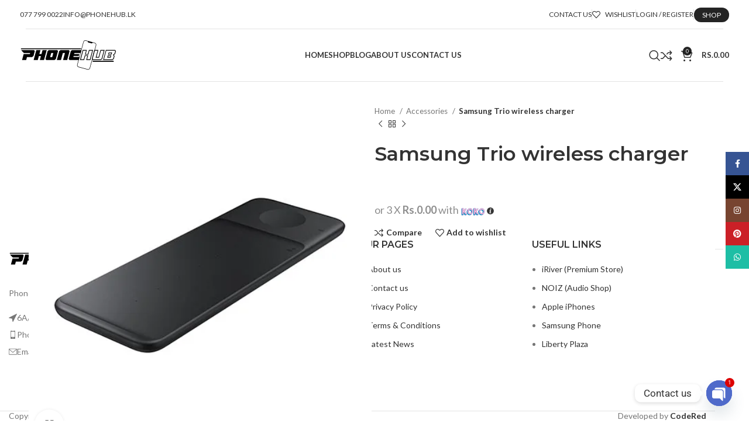

--- FILE ---
content_type: text/css
request_url: https://phonehub.lk/wp-content/uploads/elementor/css/post-818.css?ver=1769484295
body_size: -45
content:
.elementor-818 .elementor-element.elementor-element-3344611 li:not(:last-child) {margin-bottom:7px;}.elementor-818 .elementor-element.elementor-element-69c7f4d.elementor-element{--align-self:flex-start;--order:99999 /* order end hack */;}

--- FILE ---
content_type: image/svg+xml
request_url: https://phonehub.lk/wp-content/uploads/2024/02/phonehub-logo.svg
body_size: 911
content:
<?xml version="1.0" encoding="UTF-8"?> <svg xmlns="http://www.w3.org/2000/svg" xmlns:xlink="http://www.w3.org/1999/xlink" version="1.1" id="Layer_1" x="0px" y="0px" viewBox="0 0 297 95" style="enable-background:new 0 0 297 95;" xml:space="preserve"> <style type="text/css"> .st0{enable-background:new ;} .st1{fill:none;stroke:#000000;stroke-width:3;stroke-linecap:round;stroke-linejoin:round;stroke-miterlimit:10;} </style> <g> <path d="M228.9,9.3L201.8,2c-3.4-0.9-6.9,1.1-7.8,4.5l-18.9,70.2c-0.9,3.4,1.1,6.9,4.5,7.8l27.1,7.3c3.4,0.9,6.9-1.1,7.8-4.5 l18.9-70.2C234.3,13.7,232.2,10.2,228.9,9.3z M213.3,87c-0.7,2.6-3.4,4.2-6.1,3.5l-27.4-7.4c-2.6-0.7-4.2-3.4-3.5-6.1l18.9-70.2 c0.7-2.6,3.4-4.2,6.1-3.5l6.8,1.8l-0.3,1.1c-0.3,1,0.3,2,1.3,2.2l10.4,2.8c1,0.3,2-0.3,2.2-1.3l0.3-1.1l6.7,1.8 c2.6,0.7,4.2,3.4,3.5,6.1L213.3,87z"></path> </g> <g> <g> <path d="M221.1,33.6L214,60.2h-8.5l2.6-9.7l0.7-2.5h-2.6h-6.4h-1.5l-0.4,1.5L195,60.3h-8.5l7.1-26.6h8.5l-2.6,9.7l-0.7,2.5h2.6 h6.4h1.5l0.4-1.5l2.9-10.8H221.1 M223.7,31.6H211l-3.3,12.2h-6.4l3.3-12.2H192l-8.2,30.6h12.7l3.3-12.2h6.4l-3.3,12.2h12.7 L223.7,31.6L223.7,31.6z"></path> </g> <g> <path d="M256.4,33.6L249.9,58l-2.9,2.2h-23.7l-1.1-1.5l6.7-25.1h8.5l-5.1,18.9l-0.7,2.5h2.6h6.4h1.5l0.4-1.5l5.3-19.9H256.4 M259,31.6h-12.7L240.6,53h-6.4l5.7-21.4h-12.6L220,59.2l2.3,3h25.4l4-3L259,31.6L259,31.6z"></path> </g> <g> <path d="M290.3,33.6l1.1,1.5l-2,7.6l-3.5,2.6l-1.6,1.2l1.2,1.6l1.8,2.3l-2.1,7.6l-2.9,2.2h-25.2l7.1-26.6L290.3,33.6 M269.6,45.9 h2.6h6.4h1.5l0.4-1.5l0.8-3l0.7-2.5h-2.6H273h-1.5l-0.4,1.5l-0.8,3L269.6,45.9 M267.1,55h2.6h6.4h1.5l0.4-1.5l0.8-3l0.7-2.5h-2.6 h-6.4H269l-0.4,1.5l-0.8,3L267.1,55 M291.3,31.6h-28.5l-8.2,30.6h28.5l4-3l2.5-9.2l-2.4-3.1l4-3l2.5-9.2L291.3,31.6L291.3,31.6z M279.3,40.8l-0.8,3h-6.4l0.8-3H279.3L279.3,40.8z M276.9,50l-0.8,3h-6.4l0.8-3H276.9L276.9,50z"></path> </g> </g> <g class="st0"> <path d="M12.3,40.9l-8.8-9.2h39.8l2.3,3.1l-4.1,15.3l-4,3.1H21.7l-2.5,9.2H6.6L11.5,44h19l0.8-3.1H12.3z"></path> <path d="M61,62.4l3.3-12.2H58l-3.3,12.2H42l8.2-30.6h12.7L59.6,44H66l3.3-12.2h12.7l-8.2,30.6H61z"></path> <path d="M80.6,62.4l-2.3-3.1l6.5-24.5l4-3.1h25.4l2.3,3.1l-6.6,24.5l-4,3.1H80.6z M102.2,40.9h-6.4l-3.3,12.3h6.4L102.2,40.9z"></path> <path d="M131.9,62.4l5.8-21.4h-6.4l-5.7,21.4h-12.7l7.4-27.6l4-3h25.4l2.3,3l-7.4,27.6H131.9z"></path> <path d="M166.7,40.9l-0.8,3h15.8l-1.6,6.1h-15.8l-0.8,3h19l-2.5,9.2h-28.5l-2.3-3l6.5-24.5l4-3h28.5l-2.5,9.2H166.7z"></path> </g> <line class="st1" x1="223.5" y1="66.2" x2="285.7" y2="66.2"></line> <line class="st1" x1="4.5" y1="27.8" x2="185.8" y2="27.8"></line> </svg> 